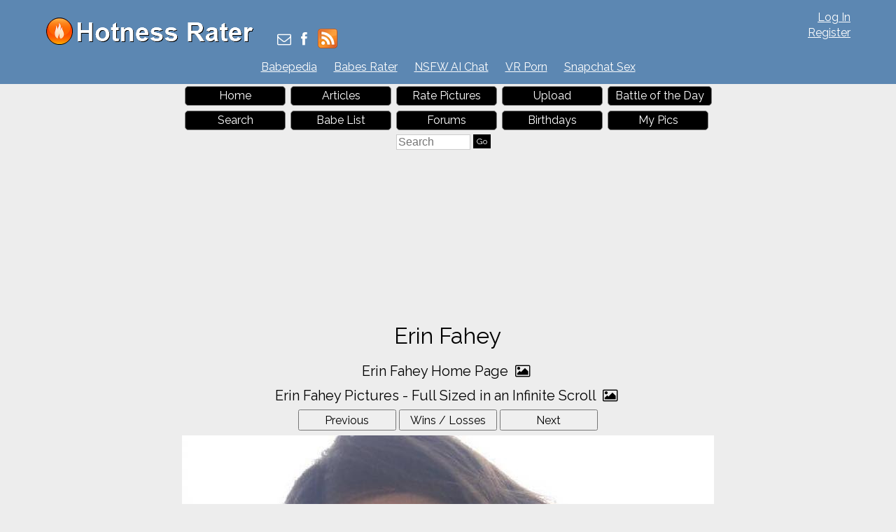

--- FILE ---
content_type: text/html; charset=utf-8
request_url: https://hotnessrater.com/full-sized-picture/4324543/erin-fahey
body_size: 5072
content:


<!DOCTYPE html>
<html lang="en" xml:lang="en" xmlns="http://www.w3.org/1999/xhtml">
<head>
    <title>Erin Fahey Pictures. Hotness Rating = 9.62/10</title>

    <link rel="alternate" type="application/rss+xml" title="Hotness Rater Articles" href="https://hotnessrater.com/articles/feed/" />
    <link rel="alternate" type="application/rss+xml" title="Hotness Rater Battle of the Day RSS Feed" href="https://hotnessrater.com/rss/battleoftheday" />

    <meta name="description" content="Erin Fahey pictures. Hotness Rating = 9.62/10. View and rate hot babes" />
    <meta name="viewport" content="width=device-width" />
    <meta name="referrer" content="always" />

    <meta property="fb:admins" content="624594102" />
    <meta property="fb:admins" content="100000047354581" />
    <meta property="fb:app_id" content="130119630425147" />
    <meta property="og:type" content="website" />
    <meta property="og:site_name" content="Hotness Rater" />
    <meta property="og:locale" content="en_US" />
    <meta property="og:url" content="https://hotnessrater.com/full-sized-picture/4324543/erin-fahey" />
    <meta name="clckd" content="972f45e2802818880e705e3b0f5272bb" />

    <link href="/favicon.ico" rel="icon" type="image/x-icon" />
    <script type="application/ld+json">
        {
          "@context" : "https://schema.org",
          "@type" : "WebSite",
          "name" : "Hotness Rater",
          "url" : "https://hotnessrater.com/"
        }
    </script>


    
    <meta property="og:image" content="https://img8.hotnessrater.com/4324543/erin-fahey.jpg?w=500&amp;h=750" />
    <meta property="og:title" content="Erin Fahey Pictures. Hotness Rating = 9.62/10" />
    <meta property="og:description" content="Erin Fahey pictures. Hotness Rating = 9.62/10. View and rate hot babes" />


    

    <link href="https://maxcdn.bootstrapcdn.com/bootstrap/3.3.7/css/bootstrap.min.css" rel="stylesheet" integrity="sha384-BVYiiSIFeK1dGmJRAkycuHAHRg32OmUcww7on3RYdg4Va+PmSTsz/K68vbdEjh4u" crossorigin="anonymous" />
    <link href="/Content/css?v=iZx793ONDBvzbAY3OcRJL-BwGX9CNakfpTZPm-k66ng1" rel="stylesheet"/>


    <script src="https://ajax.googleapis.com/ajax/libs/jquery/3.1.1/jquery.min.js" type="e8b91ce47f7d27c9cf37a3eb-text/javascript"></script>
    <script src="https://maxcdn.bootstrapcdn.com/bootstrap/3.3.7/js/bootstrap.min.js" integrity="sha384-Tc5IQib027qvyjSMfHjOMaLkfuWVxZxUPnCJA7l2mCWNIpG9mGCD8wGNIcPD7Txa" crossorigin="anonymous" type="e8b91ce47f7d27c9cf37a3eb-text/javascript"></script>
    <link href='https://cdnjs.cloudflare.com/ajax/libs/font-awesome/4.0.3/css/font-awesome.min.css' rel='stylesheet' type='text/css'>
    <link href="https://fonts.googleapis.com/css?family=Raleway" rel="stylesheet">

    <script src="https://jsc.adskeeper.com/site/328739.js" async type="e8b91ce47f7d27c9cf37a3eb-text/javascript">
    </script>


    <script src="/bundles/main?v=sz2ZW9fnVDnBI08cSrnmjxWsZe-Z_Y0BYfkLEC2zxSU1" type="e8b91ce47f7d27c9cf37a3eb-text/javascript"></script>


</head>
<body>


    <header>
        <div id="fb-root"></div>
        <div class="headerTop">
            <div class="headAlign">
                <div class="logo">
                    <a href="https://hotnessrater.com" title="Hotness Rater">
                        <img class="noshadow" src="/content/hotnessRater.png" alt="Hotness Rater" title="Rate pictures from 1-10. Hotness Rater" />
                    </a>
                </div>

                <div id="logindisplay">
                        <div>
        <div><a href="/account/log-in" rel="nofollow">Log In</a></div>
        <div class="logInLinks2"><a href="/account/register" rel="nofollow">Register</a></div> 
    </div>

                </div>

                <div class="socialContainer">
                    <div class="site-social">
                        <a href="/cdn-cgi/l/email-protection#25524047484456514057654d4a514b40565657445140570b464a48" title="Send Us an Email"><i class="fa fa-envelope-o"></i></a>
                        <a href="https://www.facebook.com/HotnessRater" rel="noopener" target="_blank" title="Find Us on Facebook"><i class="fa fa-facebook"></i></a>                       
                        <a href="/rss/battleoftheday"><img src="/Content/feed-icon-28x28.png" alt="HotnessRater Battle of the Day rss feeds" title="HotnessRater Battle of the Day rss feeds" class="rssImg noshadow" /></a>
                    </div>
                </div>
                <div class="social">                    
                    <div class="fb-like" data-href="https://www.facebook.com/HotnessRater" data-send="false" data-layout="button_count" data-width="100" data-show-faces="false" data-font="arial"></div>
                </div>
            </div>
        </div>
        <div class="headerTop headerTopMenu">
            <ul class="headerMenu">
                <li>
                    <a href="https://www.babepedia.com" rel="noopener" target="_blank" title="Babepedia" onclick="if (!window.__cfRLUnblockHandlers) return false; ga('send', 'event', 'OutGoingLinks', 'www.babepedia.com', '')" data-cf-modified-e8b91ce47f7d27c9cf37a3eb-="">Babepedia</a>
                </li>
                <li>
                    <a href="https://babesrater.com/" onclick="if (!window.__cfRLUnblockHandlers) return false; ga('send', 'event', 'OutGoingLinks', 'babesrater.com', '')" target="_blank" rel="noopener" data-cf-modified-e8b91ce47f7d27c9cf37a3eb-="">Babes Rater</a>
                </li>





                    <li>
                        <a href="https://crushon.ai/?mist=1&utm_source=hotnessrater&utm_medium=header&utm_campaign=nsfw-ai-chat" onclick="if (!window.__cfRLUnblockHandlers) return false; ga('send', 'event', 'OutGoingLinks', 'crushon.ai', '')" target="_blank" rel="noopener" data-cf-modified-e8b91ce47f7d27c9cf37a3eb-="">NSFW AI Chat</a>
                    </li>

                    <li>
                        <a href="https://www.sexlikereal.com/" onclick="if (!window.__cfRLUnblockHandlers) return false; ga('send', 'event', 'OutGoingLinks', 'https://www.sexlikereal.com/', '')" target="_blank" rel="noopener" data-cf-modified-e8b91ce47f7d27c9cf37a3eb-="">VR Porn</a>
                    </li>


                    <li><a href='https://flirtbate.com/snapchat-sex?cmpid=686bb2cf5e679287e9b1228c&utm_source={r}&utm_medium={r}&utm_campaign={r}' target='_blank' rel="noopener" title='Snapchat Sex' onclick="if (!window.__cfRLUnblockHandlers) return false; ga(&quot;send&quot;, &quot;event&quot;, &quot;flirtbate.com&quot;, &quot;https://flirtbate.com/&quot;, &quot;&quot;)" data-cf-modified-e8b91ce47f7d27c9cf37a3eb-="">Snapchat Sex</a></li>


            </ul>
        </div>
        <div class="clearfix"></div>
    </header>
    <div class="clearfix"></div>
    <div>
        <div id="main">
            <div class="headAlign menuHeader mobileMenu">
                <ul>
                    <li><a href="/">Home</a> </li>
                    <li>
                        <a href="https://hotnessrater.com/articles" title="Articles">Articles</a>
                    </li>
                    <li><a href="/rate-pictures">Rate Pictures</a></li>

                    <li><a href="/my-pictures/upload" rel="nofollow">Upload</a></li>

                    <li><a href="/battle-of-the-day/4324543">Battle of the Day</a></li>
                    <li><a href="/search" rel="nofollow">Search</a> </li>
                    <li><a href="/list-all-celebrities">Babe List</a></li>

                    <li>
                        <a href='https://hotnessrater.com/community/' title="Hotness Rater Forums">Forums</a>
                    </li>
                    <li>
                        <a href="https://hotnessrater.com/birthdays" title="Hot Birthday Babes">Birthdays</a>
                    </li>

                    <li><a href="/my-pictures" rel="nofollow">My Pics</a></li>

                    <li>
                        <form class="searchForm" action="/search/searchbyname" method="post" enctype="multipart/form-data">
                            <fieldset class="menuSearchFieldset">
                                <input class="menuSearchBox" placeholder="Search" name="name" type="text" />
                                <input class="ui-state-default" type="submit" value="Go" />
                            </fieldset>
                        </form>
                    </li>
                </ul>
            </div>

            <div class="headAd">

	<style>
		div[data-widget-id="1934149"] {
			min-height: 300px;
		}
	</style>
	<div data-type="_mgwidget" data-widget-id="1934149">
	</div>
	<script data-cfasync="false" src="/cdn-cgi/scripts/5c5dd728/cloudflare-static/email-decode.min.js"></script><script type="e8b91ce47f7d27c9cf37a3eb-text/javascript">
	(function (w, q) { w[q] = w[q] || []; w[q].push(["_mgc.load"]) })(window, "_mgq");
	</script>

            </div>



    <div class="headerTitleFull">
        <div class="clear"></div>
        <h1>Erin Fahey </h1>
                        <div class="clear"></div>
    </div>

            <div class="clear"></div>

            



<div class="marg-top"></div>



<div class="allLink text-center">
    <a href='/person/69250/erin-fahey'>Erin Fahey Home Page <i class="fa fa-picture-o"></i></a>
</div>
<div class="allLink text-center">
    <a href='/infinite-scroll/69250/erin-fahey'>Erin Fahey Pictures - Full Sized in an Infinite Scroll <i class="fa fa-picture-o"></i></a>
</div>

<div id="mainBodyDiv" class="fullwidth mainPage" style="margin:0 auto; text-align:center;">
        <input type="button" class="nextButton ui-state-default" value="Previous" onclick="if (!window.__cfRLUnblockHandlers) return false; location='/full-sized-picture/4378122/erin-fahey'" data-cf-modified-e8b91ce47f7d27c9cf37a3eb-="" />
    
        <input type="button" class="nextButton ui-state-default" value="Wins / Losses" onclick="if (!window.__cfRLUnblockHandlers) return false; location = '/picture/4324543/erin-fahey' " data-cf-modified-e8b91ce47f7d27c9cf37a3eb-="" />

        <input type="button" class="nextButton ui-state-default" value="Next" onclick="if (!window.__cfRLUnblockHandlers) return false; location='/full-sized-picture/4324541/erin-fahey'" data-cf-modified-e8b91ce47f7d27c9cf37a3eb-="" />
    
    <div class="clear"></div>

    <div itemscope itemtype="http://data-vocabulary.org/AggregateReview">
        <div class='textCenter' style=''><a href="/picture/4324543/erin-fahey"  ><img class='img-max-width photo center-photo marg-bottom'  class='photo' style=' height:auto' alt="Erin Fahey" title="Erin Fahey Pictures"  data-src="https://img8.hotnessrater.com/4324543/erin-fahey.jpg?w=4000&h=6000"/></a></div>


        <div id="reportView">
            <a href="javascript:ShowReportView( 4324543 )">Report Picture</a>
        </div>
        <div class="fullPicDesc">
                            <h2 id="rating">
                    <span itemprop="itemreviewed">Erin Fahey</span>'s Rating: <span itemprop="rating">9.62</span>/<span itemprop="bestRating">10</span><span itemprop="worstRating" content="1"></span><img class="info" src="/Content/info.png" alt="info" title="Rating for the above picture.  If unrated, this picture needs to be compared to more pictures&#13&#13" />
                </h2>
                <div itemprop="summary">Based on 47 votes from <span itemprop="reviewer">Hotness Rater voters</span></div>

            <div class="babetraderlink">
                <a href="http://babetrader.com/picture/4324543/erin-fahey" target="_blank">View on BabeTrader.com</a>
            </div>
        </div>
    </div>

    <div class="allLink text-center">
    <a href='/person/69250/erin-fahey'>Erin Fahey Home Page <i class="fa fa-picture-o"></i></a>
</div>

    <div class="allLink text-center">
        <a href='/infinite-scroll/69250/erin-fahey'>Erin Fahey Pictures - Full Sized in an Infinite Scroll <i class="fa fa-picture-o"></i></a>
    </div>



        <div class="underPicBanner center-block text-center">
            <div data-type="_mgwidget" data-widget-id="1301263">
            </div>
            <script type="e8b91ce47f7d27c9cf37a3eb-text/javascript">
                (function (w, q) { w[q] = w[q] || []; w[q].push(["_mgc.load"]) })(window, "_mgq");
            </script>
        </div>


<div class="allLink text-center">
<div style="width:728px;margin:0 auto 5px auto">
    <div id="contentad421646"></div>
    <script type="e8b91ce47f7d27c9cf37a3eb-text/javascript">
        (function (d) {
            var params =
            {
                id: "462a6b3f-bb06-4567-bb79-c0c82100e6bc",
                d: "aG90bmVzc3JhdGVyLmNvbQ==",
                wid: "421646",
                cb: (new Date()).getTime()
            };
            var qs = Object.keys(params).reduce(function (a, k) { a.push(k + '=' + encodeURIComponent(params[k])); return a }, []).join(String.fromCharCode(38));
            var s = d.createElement('script'); s.type = 'text/javascript'; s.async = true;
            var p = 'https:' == document.location.protocol ? 'https' : 'http';
            s.src = p + "://api.content-ad.net/Scripts/widget2.aspx?" + qs;
            d.getElementById("contentad421646").appendChild(s);
        })(document);
    </script>
</div>


            <a href="http://www.babepedia.com" rel="nofollow noopener" target='_blank' onclick="if (!window.__cfRLUnblockHandlers) return false; ga('send', 'event', 'OutGoingLinks', 'www.babepedia.com', '')" data-cf-modified-e8b91ce47f7d27c9cf37a3eb-=""><img src="/Content/468x60-Babepedia.gif"/></a>

</div>

<div class="clearfix"></div>

    <script src="//static.newsmaxfeednetwork.com/web-clients/bootloaders/VFcwckEBK0H2BjXnwhbXoI/bootloader.js" async="true" data-version="3" data-url="[PAGE_URL]" data-zone="[ZONE]" data-organic-clicks="[ORGANIC_TRACKING_PIXEL]" data-paid-clicks="[PAID_TRACKING_PIXEL]" type="e8b91ce47f7d27c9cf37a3eb-text/javascript"></script>

<div class="clearfix marg-bottom"></div>



    <div class="row">
        <div class='col-lg-2'></div>
        <div class="white-bk col-xs-12 col-lg-8 marg-bottom">
            <div class="externalLinks galleryPageLinks">
                <h2>Erin Fahey Links <i class="fa fa-link"></i></h2>
                <table class="personLinks">
                        <tr>
                            <td>
                                <a href='https://www.babepedia.com/babe/Erin_Fahey' rel='noopener' target="_blank" onclick="if (!window.__cfRLUnblockHandlers) return false; ga('send', 'event', 'OutGoingLinks', 'www.babepedia.com', '')" data-cf-modified-e8b91ce47f7d27c9cf37a3eb-="">Erin Fahey at Babepedia</a>
                            </td>
                            <td>
                                            <a href='https://www.babepedia.com/' target="_blank" rel="noopener" onclick="if (!window.__cfRLUnblockHandlers) return false; ga('send', 'event', 'OutGoingLinks', 'www.babepedia.com', '')" data-cf-modified-e8b91ce47f7d27c9cf37a3eb-="">Babepedia</a>
                            </td>
                        </tr>
                </table>
                <div class="clear"></div>
            </div>    
        </div>
        <div class='col-lg-2'></div>
    </div>




<div class="clearfix"></div>





<div class="allLink text-center marg-top"></div>




<div class="clearfix"></div>


    
</div>

<script type="e8b91ce47f7d27c9cf37a3eb-text/javascript">
    //ytEmbed.init({ 'block': 'youtubeDiv', 'type': 'search', 'q': "Erin Fahey", 'layout': 'thumbnails', 'player': 'embed', 'display_first': true });
</script>


            <div class="clear"></div>
        </div>
    </div>
    <footer id="footer" class="adbottom">
        <div class="footerlinks">
            <a href="https://celebrityrater.com/" target="_blank" rel="noopener">Celebrity Rater</a>
                <a href="https://babesrater.com/" target="_blank" rel="noopener">Babes Rater</a>
            <a href="http://thoughtrot.com/" target="_blank" rel="noopener">Thought Rot</a>
                <a href="https://www.babepedia.com/" target="_blank" rel="noopener" onclick="if (!window.__cfRLUnblockHandlers) return false; ga('send', 'event', 'OutGoingLinks', 'www.babepedia.com', '')" data-cf-modified-e8b91ce47f7d27c9cf37a3eb-="">Babepedia</a>
        </div>

        <div class="clear"></div>
        <div class="fm1">&copy; 2026 Pearson Media LLC.</div>
        <div class="fm2">
            <a href="/about/copyrightdmca" rel="nofollow">Copyright DMCA</a>
            <a href="/about/agreement" rel="nofollow">Terms Of Service</a>
            <a href="/about/privacypolicy" rel="nofollow">Privacy Policy</a>
            <a href="/about/contactus" rel="nofollow">Contact Us</a>
            <a href="/about" rel="nofollow">About Us</a>
        </div>

        
    </footer>

    

    <script type="e8b91ce47f7d27c9cf37a3eb-text/javascript">
        (function (i, s, o, g, r, a, m) {
            i['GoogleAnalyticsObject'] = r; i[r] = i[r] || function () {
                (i[r].q = i[r].q || []).push(arguments)
            }, i[r].l = 1 * new Date(); a = s.createElement(o),
                m = s.getElementsByTagName(o)[0]; a.async = 1; a.src = g; m.parentNode.insertBefore(a, m)
        })(window, document, 'script', 'https://www.google-analytics.com/analytics.js', 'ga');

        ga('create', 'UA-27338386-1', 'auto');
        ga('send', 'pageview');
    </script>

    <script type="e8b91ce47f7d27c9cf37a3eb-text/javascript">
        (function (d, s, id) {
            var js, fjs = d.getElementsByTagName(s)[0];
            if (d.getElementById(id)) return;
            js = d.createElement(s);
            js.id = id;
            js.src = "//connect.facebook.net/en_US/all.js#xfbml=1&appId=130119630425147";
            fjs.parentNode.insertBefore(js, fjs);
        }(document, 'script', 'facebook-jssdk'));
    </script>   
<script src="/cdn-cgi/scripts/7d0fa10a/cloudflare-static/rocket-loader.min.js" data-cf-settings="e8b91ce47f7d27c9cf37a3eb-|49" defer></script><script defer src="https://static.cloudflareinsights.com/beacon.min.js/vcd15cbe7772f49c399c6a5babf22c1241717689176015" integrity="sha512-ZpsOmlRQV6y907TI0dKBHq9Md29nnaEIPlkf84rnaERnq6zvWvPUqr2ft8M1aS28oN72PdrCzSjY4U6VaAw1EQ==" data-cf-beacon='{"version":"2024.11.0","token":"2f55f8d718a145ab8031d3db6e2123b2","r":1,"server_timing":{"name":{"cfCacheStatus":true,"cfEdge":true,"cfExtPri":true,"cfL4":true,"cfOrigin":true,"cfSpeedBrain":true},"location_startswith":null}}' crossorigin="anonymous"></script>
</body>
</html>






--- FILE ---
content_type: application/x-javascript; charset=utf-8
request_url: https://servicer.adskeeper.com/1934149/1?sessionId=696d7249-16721&sessionPage=1&sessionNumberWeek=1&sessionNumber=1&cpicon=1&scale_metric_1=64.00&scale_metric_2=258.06&scale_metric_3=100.00&cbuster=1768780361686761071772&pvid=bf975f25-e5f3-4000-9926-4aa06fbe2062&implVersion=17&lct=1768418280&mp4=1&ap=1&consentStrLen=0&wlid=883c821d-e1f9-40a5-8c15-30a7ede28756&pageview_widget_list=1934149,1301263&niet=4g&nisd=false&jsp=head&evt=%5B%7B%22event%22%3A1%2C%22methods%22%3A%5B1%2C2%5D%7D%2C%7B%22event%22%3A2%2C%22methods%22%3A%5B1%2C2%5D%7D%5D&pv=5&jsv=es6&dpr=1&hashCommit=1657173f&tfre=2563&w=728&h=347&tl=150&tlp=1,2,3,4&sz=175x307&szp=1,2,3,4&szl=1,2,3,4&cxurl=https%3A%2F%2Fhotnessrater.com%2Ffull-sized-picture%2F4324543%2Ferin-fahey&ref=&lu=https%3A%2F%2Fhotnessrater.com%2Ffull-sized-picture%2F4324543%2Ferin-fahey
body_size: 1395
content:
var _mgq=_mgq||[];
_mgq.push(["AdskeeperLoadGoods1934149",[
["Brainberries","14936944","1","Eating Flat-Belly Foods And Avoiding Those That Cause Bloat","","0","","","","TmYl_q5qaLc_onOmG-k82QcJP-GjO-u7NS7jXqiPcHhVOkA_OZpof-3mVfZD1xO0J5-V9RiSmN6raXcKPkq-dtDYxLEFMYs0Ndag2sHYqFByDr9Anr10vKA8Rto_O4MH",{"i":"https://cl.imghosts.com/imgh/video/upload/ar_3:2,c_fill,w_680/videos/t/2022-11/101924/a1220d686259b2b695b77c876e6bf701.mp4?v=1768780361-g9e2F6arzPuyta6-o_8tQ0Wqg6u6GeCbnkM0GdsjTvo","l":"https://clck.adskeeper.com/ghits/14936944/i/64144964/2/pp/1/1?h=TmYl_q5qaLc_onOmG-k82QcJP-GjO-u7NS7jXqiPcHhVOkA_OZpof-3mVfZD1xO0J5-V9RiSmN6raXcKPkq-dtDYxLEFMYs0Ndag2sHYqFByDr9Anr10vKA8Rto_O4MH&rid=c6ff1405-f4c8-11f0-b2f8-c4cbe1e3eca4&tt=Direct&att=3&afrd=296&iv=17&ct=1&gdprApplies=0&st=-300&mp4=1&h2=RGCnD2pppFaSHdacZpvmnrKs3NEoz9rroTgLYydx17e1rzEWQZezd-64DXb6fFOmoeMtqPodCIH_c8tU-vc_MA**","adc":[],"sdl":0,"dl":"","type":"w","media-type":"video","clicktrackers":[],"cta":"Learn more","cdt":"","b":0.03264816545250218,"catId":221,"tri":"c6ff3d25-f4c8-11f0-b2f8-c4cbe1e3eca4","crid":"14936944"}],
["Brainberries","3805603","1","Plus-Size Babes Who Will Make Your Heart Race","","0","","","","TmYl_q5qaLc_onOmG-k82SFj6nAjSFZfEwbJ4o-gGJp-aYIaYbY9wbEbFLCtxLrrJ5-V9RiSmN6raXcKPkq-dtDYxLEFMYs0Ndag2sHYqFBGaczBquMO0DvrafrLeSMI",{"i":"https://s-img.adskeeper.com/g/3805603/492x328/0x63x1000x666/aHR0cDovL2ltZ2hvc3RzLmNvbS90ZW1wLzIwMTctMDYtMjIvMTAxOTI0LzgzMWNhNTA3NTcxYTEwNjFkMDU0ZDllNDc4ODk0MTA3LmpwZw.webp?v=1768780361-Iku4m796FweTvkDSZoN_pO9GwLPnU897iwlBYplNqRQ","l":"https://clck.adskeeper.com/ghits/3805603/i/64144964/2/pp/2/1?h=TmYl_q5qaLc_onOmG-k82SFj6nAjSFZfEwbJ4o-gGJp-aYIaYbY9wbEbFLCtxLrrJ5-V9RiSmN6raXcKPkq-dtDYxLEFMYs0Ndag2sHYqFBGaczBquMO0DvrafrLeSMI&rid=c6ff1405-f4c8-11f0-b2f8-c4cbe1e3eca4&tt=Direct&att=3&afrd=296&iv=17&ct=1&gdprApplies=0&st=-300&mp4=1&h2=RGCnD2pppFaSHdacZpvmnrKs3NEoz9rroTgLYydx17e1rzEWQZezd-64DXb6fFOmoeMtqPodCIH_c8tU-vc_MA**","adc":[],"sdl":0,"dl":"","type":"w","media-type":"static","clicktrackers":[],"cta":"Learn more","cdt":"","b":0.03192028829101884,"catId":225,"tri":"c6ff3d2d-f4c8-11f0-b2f8-c4cbe1e3eca4","crid":"3805603"}],
["Brainberries","15119494","1","Films To Make You Question Everything You Know About Cinema","","0","","","","TmYl_q5qaLc_onOmG-k82b6cKqrOvw0WZVhGCVM1Z8TtIWW-C4neJrCMnfennp2oJ5-V9RiSmN6raXcKPkq-dtDYxLEFMYs0Ndag2sHYqFD2iL_qGxer8z7bIg9cE3Ze",{"i":"https://s-img.adskeeper.com/g/15119494/492x328/-/[base64].webp?v=1768780361-DhRX-P2eAAEMRvPYefsFOUrjE2UvKFsrifS0qo4y2-Q","l":"https://clck.adskeeper.com/ghits/15119494/i/64144964/2/pp/3/1?h=TmYl_q5qaLc_onOmG-k82b6cKqrOvw0WZVhGCVM1Z8TtIWW-C4neJrCMnfennp2oJ5-V9RiSmN6raXcKPkq-dtDYxLEFMYs0Ndag2sHYqFD2iL_qGxer8z7bIg9cE3Ze&rid=c6ff1405-f4c8-11f0-b2f8-c4cbe1e3eca4&tt=Direct&att=3&afrd=296&iv=17&ct=1&gdprApplies=0&st=-300&mp4=1&h2=RGCnD2pppFaSHdacZpvmnrKs3NEoz9rroTgLYydx17e1rzEWQZezd-64DXb6fFOmoeMtqPodCIH_c8tU-vc_MA**","adc":[],"sdl":0,"dl":"","type":"w","media-type":"static","clicktrackers":[],"cta":"Learn more","cdt":"","b":0.01811245506108117,"catId":230,"tri":"c6ff3d2f-f4c8-11f0-b2f8-c4cbe1e3eca4","crid":"15119494"}],
["Brainberries","3805479","1","Pretty Awesome Shows That Just Got Canceled","","0","","","","TmYl_q5qaLc_onOmG-k82ZJ7aN3a2P4CRHgzVzEpEt30Ukhppj0b1tp8PCpJXyHFJ5-V9RiSmN6raXcKPkq-dtDYxLEFMYs0Ndag2sHYqFDEqkAPTdftpvOm7upobTYx",{"i":"https://s-img.adskeeper.com/g/3805479/492x328/98x0x946x630/aHR0cDovL2ltZ2hvc3RzLmNvbS90ZW1wLzIwMTctMDYtMjAvMTAxOTI0L2UxYjE3OTQ4ZjBmNjQxNzA2NWEzYzY4OGUwZDVhYmRjLmpwZw.webp?v=1768780361-UkCShFrcyVHdGLFDEbe0ob4zVu2jGVYS3Y_pJ3gjWNA","l":"https://clck.adskeeper.com/ghits/3805479/i/64144964/2/pp/4/1?h=TmYl_q5qaLc_onOmG-k82ZJ7aN3a2P4CRHgzVzEpEt30Ukhppj0b1tp8PCpJXyHFJ5-V9RiSmN6raXcKPkq-dtDYxLEFMYs0Ndag2sHYqFDEqkAPTdftpvOm7upobTYx&rid=c6ff1405-f4c8-11f0-b2f8-c4cbe1e3eca4&tt=Direct&att=3&afrd=296&iv=17&ct=1&gdprApplies=0&st=-300&mp4=1&h2=RGCnD2pppFaSHdacZpvmnrKs3NEoz9rroTgLYydx17e1rzEWQZezd-64DXb6fFOmoeMtqPodCIH_c8tU-vc_MA**","adc":[],"sdl":0,"dl":"","type":"w","media-type":"static","clicktrackers":[],"cta":"Learn more","cdt":"","b":0.011859298775313517,"catId":230,"tri":"c6ff3d31-f4c8-11f0-b2f8-c4cbe1e3eca4","crid":"3805479"}],],
{"awc":{},"dt":"desktop","ts":"","tt":"Direct","isBot":1,"h2":"RGCnD2pppFaSHdacZpvmnrKs3NEoz9rroTgLYydx17e1rzEWQZezd-64DXb6fFOmoeMtqPodCIH_c8tU-vc_MA**","ats":0,"rid":"c6ff1405-f4c8-11f0-b2f8-c4cbe1e3eca4","pvid":"bf975f25-e5f3-4000-9926-4aa06fbe2062","iv":17,"brid":32,"muidn":"q0iFmf7WwKQf","dnt":0,"cv":2,"afrd":296,"consent":true,"adv_src_id":13770}]);
_mgqp();


--- FILE ---
content_type: application/x-javascript; charset=utf-8
request_url: https://servicer.adskeeper.com/1301263/1?sessionId=696d7249-16721&sessionPage=1&sessionNumberWeek=1&sessionNumber=1&cpicon=1&scale_metric_1=64.00&scale_metric_2=258.06&scale_metric_3=100.00&cbuster=1768780361665638408715&pvid=bf975f25-e5f3-4000-9926-4aa06fbe2062&implVersion=17&lct=1768418280&mp4=1&ap=1&consentStrLen=0&wlid=8cca5920-2e65-4b0a-b4ba-3fa9a135033d&pageview_widget_list=1934149,1301263&niet=4g&nisd=false&jsp=head&evt=%5B%7B%22event%22%3A1%2C%22methods%22%3A%5B1%2C2%5D%7D%2C%7B%22event%22%3A2%2C%22methods%22%3A%5B1%2C2%5D%7D%5D&pv=5&jsv=es6&dpr=1&hashCommit=1657173f&tfre=2543&w=720&h=345&tl=150&tlp=1,2,3,4&sz=173x305&szp=1,2,3,4&szl=1,2,3,4&cxurl=https%3A%2F%2Fhotnessrater.com%2Ffull-sized-picture%2F4324543%2Ferin-fahey&ref=&lu=https%3A%2F%2Fhotnessrater.com%2Ffull-sized-picture%2F4324543%2Ferin-fahey
body_size: 1553
content:
var _mgq=_mgq||[];
_mgq.push(["AdskeeperLoadGoods1301263",[
["Brainberries","8603792","1","Culkin Cracks Up The Web With His Own Version Of ‘Home Alone’","","0","","","","TmYl_q5qaLc_onOmG-k82QxdR2XksPXWRTo15FLB77vQrp3EQmOG0OcOo35lRqK5J5-V9RiSmN6raXcKPkq-dtDYxLEFMYs0Ndag2sHYqFBMSbBBon9YLu2xRP5oLglC",{"i":"https://s-img.adskeeper.com/g/8603792/492x328/73x0x960x640/aHR0cDovL2ltZ2hvc3RzLmNvbS90LzIwMTktMDgvMTAxOTI0L2Y5NmI1YjlhZTk4NWE2ZGIwODZkMWNiODFlOTJiMDBiLmpwZWc.webp?v=1768780361-vhqb_uJizZ9wb-nBgO3fT9R685jRZHLHFl8Vre2SaS0","l":"https://clck.adskeeper.com/ghits/8603792/i/57633856/2/pp/1/1?h=TmYl_q5qaLc_onOmG-k82QxdR2XksPXWRTo15FLB77vQrp3EQmOG0OcOo35lRqK5J5-V9RiSmN6raXcKPkq-dtDYxLEFMYs0Ndag2sHYqFBMSbBBon9YLu2xRP5oLglC&rid=c6f6e6bf-f4c8-11f0-b2f8-c4cbe1e3eca4&tt=Direct&att=3&afrd=296&iv=17&ct=1&gdprApplies=0&muid=q0iFmf7WwKQf&st=-300&mp4=1&h2=RGCnD2pppFaSHdacZpvmnrKs3NEoz9rroTgLYydx17e1rzEWQZezd-64DXb6fFOmoeMtqPodCIH_c8tU-vc_MA**","adc":[],"sdl":0,"dl":"","type":"w","media-type":"static","clicktrackers":[],"cta":"Learn more","cdt":"","b":0.034310544435304506,"catId":239,"tri":"c6f70682-f4c8-11f0-b2f8-c4cbe1e3eca4","crid":"8603792"}],
["Brainberries","13404747","1","Best Cat Breeds For All 12 Horoscope Signs","","0","","","","TmYl_q5qaLc_onOmG-k82S1ssuNffJDo6MBH6jEFQPR-aYIaYbY9wbEbFLCtxLrrJ5-V9RiSmN6raXcKPkq-dtDYxLEFMYs0Ndag2sHYqFAh37a9HUah7_EeZ180cVHw",{"i":"https://s-img.adskeeper.com/g/13404747/492x328/-/[base64].webp?v=1768780361-Ufx1YkRFWA-ss2evAdv6Tm_xhPszQo-QXa5zHfLsepg","l":"https://clck.adskeeper.com/ghits/13404747/i/57633856/2/pp/2/1?h=TmYl_q5qaLc_onOmG-k82S1ssuNffJDo6MBH6jEFQPR-aYIaYbY9wbEbFLCtxLrrJ5-V9RiSmN6raXcKPkq-dtDYxLEFMYs0Ndag2sHYqFAh37a9HUah7_EeZ180cVHw&rid=c6f6e6bf-f4c8-11f0-b2f8-c4cbe1e3eca4&tt=Direct&att=3&afrd=296&iv=17&ct=1&gdprApplies=0&muid=q0iFmf7WwKQf&st=-300&mp4=1&h2=RGCnD2pppFaSHdacZpvmnrKs3NEoz9rroTgLYydx17e1rzEWQZezd-64DXb6fFOmoeMtqPodCIH_c8tU-vc_MA**","adc":[],"sdl":0,"dl":"","type":"w","media-type":"static","clicktrackers":[],"cta":"Learn more","cdt":"","b":0.07344269519628117,"catId":238,"tri":"c6f7068a-f4c8-11f0-b2f8-c4cbe1e3eca4","crid":"13404747"}],
["Brainberries","16261817","1","The Shocking Fates Of The 'Holes' Cast 20 Years Later","","0","","","","TmYl_q5qaLc_onOmG-k82YLGlfYY5G6weick6lNDSp3gb5l5Ljhjcer9F6mKKi4NJ5-V9RiSmN6raXcKPkq-dtDYxLEFMYs0Ndag2sHYqFBB_C_efBBm7QNs0wXYnjYc",{"i":"https://s-img.adskeeper.com/g/16261817/492x328/-/[base64].webp?v=1768780361-RdS8ReVTmDtaiNNk-7ozHaUS-VaDWRZIgqwRo8s77hI","l":"https://clck.adskeeper.com/ghits/16261817/i/57633856/2/pp/3/1?h=TmYl_q5qaLc_onOmG-k82YLGlfYY5G6weick6lNDSp3gb5l5Ljhjcer9F6mKKi4NJ5-V9RiSmN6raXcKPkq-dtDYxLEFMYs0Ndag2sHYqFBB_C_efBBm7QNs0wXYnjYc&rid=c6f6e6bf-f4c8-11f0-b2f8-c4cbe1e3eca4&tt=Direct&att=3&afrd=296&iv=17&ct=1&gdprApplies=0&muid=q0iFmf7WwKQf&st=-300&mp4=1&h2=RGCnD2pppFaSHdacZpvmnrKs3NEoz9rroTgLYydx17e1rzEWQZezd-64DXb6fFOmoeMtqPodCIH_c8tU-vc_MA**","adc":[],"sdl":0,"dl":"","type":"w","media-type":"static","clicktrackers":[],"cta":"Learn more","cdt":"","b":0.04268770702420966,"catId":230,"tri":"c6f7068c-f4c8-11f0-b2f8-c4cbe1e3eca4","crid":"16261817"}],
["Brainberries","16268264","1","Disney Princesses: Which Live-Action Version Do You Prefer?","","0","","","","TmYl_q5qaLc_onOmG-k82VT9p3XpSXIQrsMzUhqU58k833Q3G5voMsm3uqDFrO2YJ5-V9RiSmN6raXcKPkq-dtDYxLEFMYs0Ndag2sHYqFCXYHFAyLBMCvLKjkTWoQDY",{"i":"https://s-img.adskeeper.com/g/16268264/492x328/-/[base64].webp?v=1768780361-ID648ktdyGgKCJvYgJoFscZHvk_nGD3SreG90BU6dDA","l":"https://clck.adskeeper.com/ghits/16268264/i/57633856/2/pp/4/1?h=TmYl_q5qaLc_onOmG-k82VT9p3XpSXIQrsMzUhqU58k833Q3G5voMsm3uqDFrO2YJ5-V9RiSmN6raXcKPkq-dtDYxLEFMYs0Ndag2sHYqFCXYHFAyLBMCvLKjkTWoQDY&rid=c6f6e6bf-f4c8-11f0-b2f8-c4cbe1e3eca4&tt=Direct&att=3&afrd=296&iv=17&ct=1&gdprApplies=0&muid=q0iFmf7WwKQf&st=-300&mp4=1&h2=RGCnD2pppFaSHdacZpvmnrKs3NEoz9rroTgLYydx17e1rzEWQZezd-64DXb6fFOmoeMtqPodCIH_c8tU-vc_MA**","adc":[],"sdl":0,"dl":"","type":"w","media-type":"static","clicktrackers":[],"cta":"Learn more","cdt":"","b":0.014033168354276954,"catId":230,"tri":"c6f70691-f4c8-11f0-b2f8-c4cbe1e3eca4","crid":"16268264"}],],
{"awc":{},"dt":"desktop","ts":"","tt":"Direct","isBot":1,"h2":"RGCnD2pppFaSHdacZpvmnrKs3NEoz9rroTgLYydx17e1rzEWQZezd-64DXb6fFOmoeMtqPodCIH_c8tU-vc_MA**","ats":0,"rid":"c6f6e6bf-f4c8-11f0-b2f8-c4cbe1e3eca4","pvid":"bf975f25-e5f3-4000-9926-4aa06fbe2062","iv":17,"brid":32,"muidn":"q0iFmf7WwKQf","dnt":0,"cv":2,"afrd":296,"consent":true,"adv_src_id":13770}]);
_mgqp();
